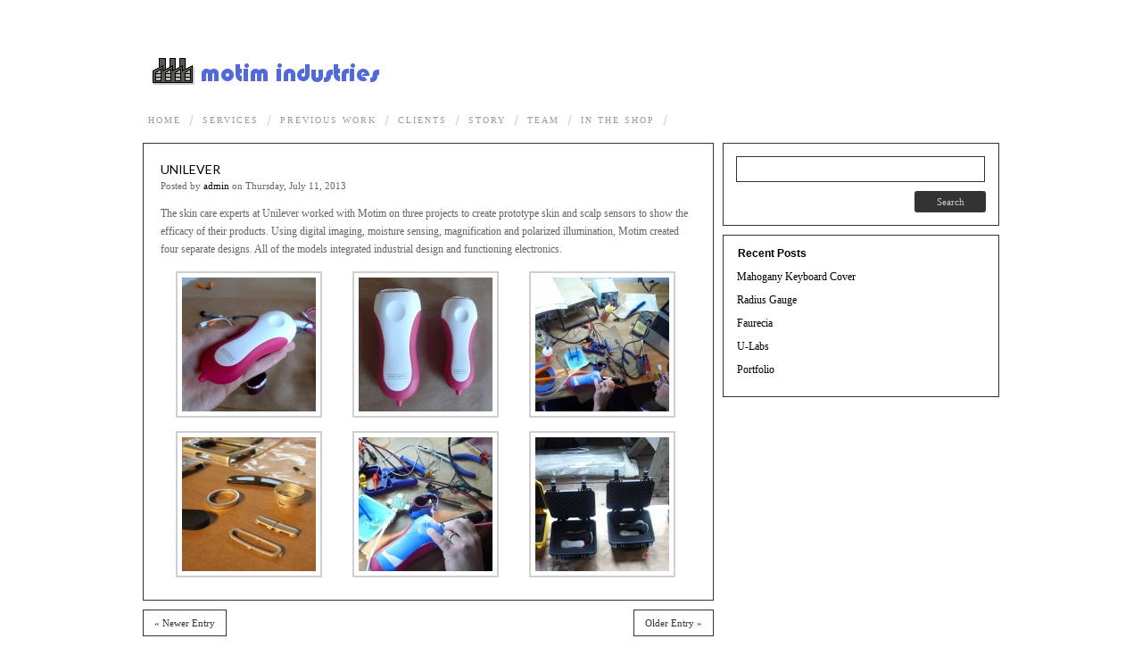

--- FILE ---
content_type: text/html; charset=UTF-8
request_url: http://motimindustries.com/unilever/
body_size: 18595
content:
<!DOCTYPE html PUBLIC "-//W3C//DTD XHTML 1.0 Transitional//EN" "http://www.w3.org/TR/xhtml1/DTD/xhtml1-transitional.dtd">
<html xmlns="http://www.w3.org/1999/xhtml" lang="en-US">
<head profile="http://gmpg.org/xfn/11">

<meta http-equiv="Content-Type" content="text/html; charset=UTF-8" />
<meta name="distribution" content="global" />
<meta name="robots" content="follow, all" />
<meta name="language" content="en" />

<title>  Unilever : Motim Industries</title>
<link rel="Shortcut Icon" href="http://motimindustries.com/wp-content/themes/organic_studio/images/favicon.ico" type="image/x-icon" />

<link rel="stylesheet" href="http://motimindustries.com/wp-content/themes/organic_studio/style.css" type="text/css" media="screen" />
<link rel="alternate" type="application/rss+xml" title="Motim Industries RSS Feed" href="http://motimindustries.com/feed/" />
<link rel="alternate" type="application/atom+xml" title="Motim Industries Atom Feed" href="http://motimindustries.com/feed/atom/" />
<link rel="pingback" href="http://motimindustries.com/xmlrpc.php" />

<link rel='dns-prefetch' href='//s.w.org' />
<link rel="alternate" type="application/rss+xml" title="Motim Industries &raquo; Feed" href="http://motimindustries.com/feed/" />
<link rel="alternate" type="application/rss+xml" title="Motim Industries &raquo; Comments Feed" href="http://motimindustries.com/comments/feed/" />
		<script type="text/javascript">
			window._wpemojiSettings = {"baseUrl":"https:\/\/s.w.org\/images\/core\/emoji\/13.0.0\/72x72\/","ext":".png","svgUrl":"https:\/\/s.w.org\/images\/core\/emoji\/13.0.0\/svg\/","svgExt":".svg","source":{"concatemoji":"http:\/\/motimindustries.com\/wp-includes\/js\/wp-emoji-release.min.js?ver=5.5.17"}};
			!function(e,a,t){var n,r,o,i=a.createElement("canvas"),p=i.getContext&&i.getContext("2d");function s(e,t){var a=String.fromCharCode;p.clearRect(0,0,i.width,i.height),p.fillText(a.apply(this,e),0,0);e=i.toDataURL();return p.clearRect(0,0,i.width,i.height),p.fillText(a.apply(this,t),0,0),e===i.toDataURL()}function c(e){var t=a.createElement("script");t.src=e,t.defer=t.type="text/javascript",a.getElementsByTagName("head")[0].appendChild(t)}for(o=Array("flag","emoji"),t.supports={everything:!0,everythingExceptFlag:!0},r=0;r<o.length;r++)t.supports[o[r]]=function(e){if(!p||!p.fillText)return!1;switch(p.textBaseline="top",p.font="600 32px Arial",e){case"flag":return s([127987,65039,8205,9895,65039],[127987,65039,8203,9895,65039])?!1:!s([55356,56826,55356,56819],[55356,56826,8203,55356,56819])&&!s([55356,57332,56128,56423,56128,56418,56128,56421,56128,56430,56128,56423,56128,56447],[55356,57332,8203,56128,56423,8203,56128,56418,8203,56128,56421,8203,56128,56430,8203,56128,56423,8203,56128,56447]);case"emoji":return!s([55357,56424,8205,55356,57212],[55357,56424,8203,55356,57212])}return!1}(o[r]),t.supports.everything=t.supports.everything&&t.supports[o[r]],"flag"!==o[r]&&(t.supports.everythingExceptFlag=t.supports.everythingExceptFlag&&t.supports[o[r]]);t.supports.everythingExceptFlag=t.supports.everythingExceptFlag&&!t.supports.flag,t.DOMReady=!1,t.readyCallback=function(){t.DOMReady=!0},t.supports.everything||(n=function(){t.readyCallback()},a.addEventListener?(a.addEventListener("DOMContentLoaded",n,!1),e.addEventListener("load",n,!1)):(e.attachEvent("onload",n),a.attachEvent("onreadystatechange",function(){"complete"===a.readyState&&t.readyCallback()})),(n=t.source||{}).concatemoji?c(n.concatemoji):n.wpemoji&&n.twemoji&&(c(n.twemoji),c(n.wpemoji)))}(window,document,window._wpemojiSettings);
		</script>
		<style type="text/css">
img.wp-smiley,
img.emoji {
	display: inline !important;
	border: none !important;
	box-shadow: none !important;
	height: 1em !important;
	width: 1em !important;
	margin: 0 .07em !important;
	vertical-align: -0.1em !important;
	background: none !important;
	padding: 0 !important;
}
</style>
	<link rel='stylesheet' id='dashicons-css'  href='http://motimindustries.com/wp-includes/css/dashicons.min.css?ver=5.5.17' type='text/css' media='all' />
<link rel='stylesheet' id='thickbox-css'  href='http://motimindustries.com/wp-includes/js/thickbox/thickbox.css?ver=5.5.17' type='text/css' media='all' />
<link rel='stylesheet' id='wp-block-library-css'  href='http://motimindustries.com/wp-includes/css/dist/block-library/style.min.css?ver=5.5.17' type='text/css' media='all' />
<script type='text/javascript' src='http://motimindustries.com/wp-includes/js/jquery/jquery.js?ver=1.12.4-wp' id='jquery-core-js'></script>
<link rel="https://api.w.org/" href="http://motimindustries.com/wp-json/" /><link rel="alternate" type="application/json" href="http://motimindustries.com/wp-json/wp/v2/posts/539" /><link rel="EditURI" type="application/rsd+xml" title="RSD" href="http://motimindustries.com/xmlrpc.php?rsd" />
<link rel="wlwmanifest" type="application/wlwmanifest+xml" href="http://motimindustries.com/wp-includes/wlwmanifest.xml" /> 
<link rel='prev' title='In The Shop' href='http://motimindustries.com/in-the-shop/' />
<link rel='next' title='Photoral' href='http://motimindustries.com/photoral/' />
<meta name="generator" content="WordPress 5.5.17" />
<link rel="canonical" href="http://motimindustries.com/unilever/" />
<link rel='shortlink' href='http://motimindustries.com/?p=539' />
<link rel="alternate" type="application/json+oembed" href="http://motimindustries.com/wp-json/oembed/1.0/embed?url=http%3A%2F%2Fmotimindustries.com%2Funilever%2F" />
<link rel="alternate" type="text/xml+oembed" href="http://motimindustries.com/wp-json/oembed/1.0/embed?url=http%3A%2F%2Fmotimindustries.com%2Funilever%2F&#038;format=xml" />
<style type="text/css">
#header #title a {
background: url(http://motimindustries.com/wp-content/uploads/2013/07/header.png) no-repeat;
}
</style>
<style type="text/css" id="custom-background-css">
body.custom-background { background-color: #ffffff; }
</style>
	
<script type="text/javascript" src="http://motimindustries.com/wp-content/themes/organic_studio/js/superfish/superfish.js"></script>
<script type="text/javascript" src="http://motimindustries.com/wp-content/themes/organic_studio/js/superfish/hoverIntent.js"></script>
<script type="text/javascript" src="http://motimindustries.com/wp-content/themes/organic_studio/js/jquery.mousewheel.js"></script>
<script type="text/javascript" src="http://motimindustries.com/wp-content/themes/organic_studio/js/jquery.jscrollpane.js"></script>
<script type="text/javascript" src="http://motimindustries.com/wp-content/themes/organic_studio/js/jquery.anythingslider.js"></script>
<script type="text/javascript" src="http://motimindustries.com/wp-content/themes/organic_studio/js/jquery.anythingslider.video.js"></script>
<script type="text/javascript" src="http://motimindustries.com/wp-content/themes/organic_studio/js/swfobject.js"></script>

<link href='http://fonts.googleapis.com/css?family=Lato:light,regular,bolditalic' rel='stylesheet' type='text/css' />

<script type="text/javascript"> 
	var $j = jQuery.noConflict();
    $j(document).ready(function() { 
        $j('.menu').superfish(); 
    }); 
</script>

<script type="text/javascript">
	var $j = jQuery.noConflict();
	$j(function(){
		$j('#slider1').anythingSlider({
			width           : 960,
			height          : 540,
			delay           : 4000,
			resumeDelay     : 10000,
			startStopped    : false,
			autoPlay        : true,
			autoPlayLocked  : false,
			easing          : "swing"
		});
	});
</script>

<script type="text/javascript"> 
	var $j = jQuery.noConflict();
	$j(document).ready(function () {
		$j('#homebanner iframe').each(function() {
			var url = $j(this).attr("src")
			$j(this).attr("src",url+"&amp;wmode=Opaque")
		});
	});
</script>

<script type="text/javascript">
	var $j = jQuery.noConflict();
	$j(function(){
		$j('#slider2').anythingSlider({
			width           : 480,
			height          : 270,
			delay           : 6000,
			resumeDelay     : 10000,
			startStopped    : false,
			autoPlay        : true,
			autoPlayLocked  : false,
			easing          : "swing"
		});
	});
</script>

<script type="text/javascript"> 
	var $j = jQuery.noConflict();
	$j(document).ready(function () {
		$j('#homeslider iframe').each(function() {
			var url = $j(this).attr("src")
			$j(this).attr("src",url+"&amp;wmode=Opaque")
		});
	});
</script>

<script type="text/javascript">
	var $j = jQuery.noConflict();
	$j(function() {
		$j('#scroll').jScrollPane({showArrows: true});
	});
</script>

</head>

<body class="post-template-default single single-post postid-539 single-format-standard custom-background">

<div id="wrap">

	<div id="header">
		<h1 id="title"><a href="http://motimindustries.com/" title="Home">Motim Industries</a></h1>
	</div>
	
	<div id="navbar">
		<div class="menu"><ul id="menu-main-menu" class="menu"><li id="menu-item-177" class="menu-item menu-item-type-custom menu-item-object-custom menu-item-home menu-item-177"><a href="http://motimindustries.com/">Home</a></li>
<li id="menu-item-623" class="menu-item menu-item-type-post_type menu-item-object-page menu-item-623"><a href="http://motimindustries.com/services/">Services</a></li>
<li id="menu-item-624" class="menu-item menu-item-type-post_type menu-item-object-page menu-item-624"><a href="http://motimindustries.com/portfolio/">Previous Work</a></li>
<li id="menu-item-620" class="menu-item menu-item-type-post_type menu-item-object-page menu-item-620"><a href="http://motimindustries.com/gallery/">Clients</a></li>
<li id="menu-item-178" class="menu-item menu-item-type-post_type menu-item-object-page menu-item-178"><a href="http://motimindustries.com/company/">Story</a></li>
<li id="menu-item-179" class="menu-item menu-item-type-post_type menu-item-object-page menu-item-179"><a href="http://motimindustries.com/about/">Team</a></li>
<li id="menu-item-621" class="menu-item menu-item-type-post_type menu-item-object-page menu-item-621"><a href="http://motimindustries.com/blog/">In the Shop</a></li>
</ul></div>	</div>

<div style="clear:both;"></div>
<div id="content">

  <div id="contentleft">
  
    <div class="postarea">
    
      	      
      
      	<h1>Unilever</h1>
      
      	<div class="postauthor">
            <p>Posted by <a href="http://motimindustries.com/author/admin/" title="Posts by admin" rel="author">admin</a> on Thursday, July 11, 2013</p>
      	</div>
      
      	<p>The skin care experts at Unilever worked with Motim on three projects to create prototype skin and scalp sensors to show the efficacy of their products. Using digital imaging, moisture sensing, magnification and polarized illumination, Motim created four separate designs. All of the models integrated industrial design and functioning electronics.</p>

		<style type="text/css">
			#gallery-1 {
				margin: auto;
			}
			#gallery-1 .gallery-item {
				float: left;
				margin-top: 10px;
				text-align: center;
				width: 33%;
			}
			#gallery-1 img {
				border: 2px solid #cfcfcf;
			}
			#gallery-1 .gallery-caption {
				margin-left: 0;
			}
			/* see gallery_shortcode() in wp-includes/media.php */
		</style>
		<div id='gallery-1' class='gallery galleryid-539 gallery-columns-3 gallery-size-thumbnail'><dl class='gallery-item'>
			<dt class='gallery-icon landscape'>
				<a href='http://motimindustries.com/wp-content/uploads/2013/07/L1040156-e1373906674546.jpg'><img width="150" height="150" src="http://motimindustries.com/wp-content/uploads/2013/07/L1040156-150x150.jpg" class="attachment-thumbnail size-thumbnail" alt="" loading="lazy" srcset="http://motimindustries.com/wp-content/uploads/2013/07/L1040156-150x150.jpg 150w, http://motimindustries.com/wp-content/uploads/2013/07/L1040156-600x600.jpg 600w" sizes="(max-width: 150px) 100vw, 150px" /></a>
			</dt></dl><dl class='gallery-item'>
			<dt class='gallery-icon landscape'>
				<a href='http://motimindustries.com/wp-content/uploads/2013/07/L1040163-e1373906742281.jpg'><img width="150" height="150" src="http://motimindustries.com/wp-content/uploads/2013/07/L1040163-150x150.jpg" class="attachment-thumbnail size-thumbnail" alt="" loading="lazy" srcset="http://motimindustries.com/wp-content/uploads/2013/07/L1040163-150x150.jpg 150w, http://motimindustries.com/wp-content/uploads/2013/07/L1040163-600x600.jpg 600w" sizes="(max-width: 150px) 100vw, 150px" /></a>
			</dt></dl><dl class='gallery-item'>
			<dt class='gallery-icon landscape'>
				<a href='http://motimindustries.com/wp-content/uploads/2013/07/L1040215-e1373906777964.jpg'><img width="150" height="150" src="http://motimindustries.com/wp-content/uploads/2013/07/L1040215-150x150.jpg" class="attachment-thumbnail size-thumbnail" alt="" loading="lazy" srcset="http://motimindustries.com/wp-content/uploads/2013/07/L1040215-150x150.jpg 150w, http://motimindustries.com/wp-content/uploads/2013/07/L1040215-600x600.jpg 600w" sizes="(max-width: 150px) 100vw, 150px" /></a>
			</dt></dl><br style="clear: both" /><dl class='gallery-item'>
			<dt class='gallery-icon landscape'>
				<a href='http://motimindustries.com/wp-content/uploads/2013/07/Clear-cases-take-1-005-e1373906628189.jpg'><img width="150" height="150" src="http://motimindustries.com/wp-content/uploads/2013/07/Clear-cases-take-1-005-150x150.jpg" class="attachment-thumbnail size-thumbnail" alt="" loading="lazy" srcset="http://motimindustries.com/wp-content/uploads/2013/07/Clear-cases-take-1-005-150x150.jpg 150w, http://motimindustries.com/wp-content/uploads/2013/07/Clear-cases-take-1-005-600x600.jpg 600w" sizes="(max-width: 150px) 100vw, 150px" /></a>
			</dt></dl><dl class='gallery-item'>
			<dt class='gallery-icon landscape'>
				<a href='http://motimindustries.com/wp-content/uploads/2013/07/L1040216-e1373906816333.jpg'><img width="150" height="150" src="http://motimindustries.com/wp-content/uploads/2013/07/L1040216-150x150.jpg" class="attachment-thumbnail size-thumbnail" alt="" loading="lazy" srcset="http://motimindustries.com/wp-content/uploads/2013/07/L1040216-150x150.jpg 150w, http://motimindustries.com/wp-content/uploads/2013/07/L1040216-600x600.jpg 600w" sizes="(max-width: 150px) 100vw, 150px" /></a>
			</dt></dl><dl class='gallery-item'>
			<dt class='gallery-icon landscape'>
				<a href='http://motimindustries.com/wp-content/uploads/2013/07/L1040228-e1373906856896.jpg'><img width="150" height="150" src="http://motimindustries.com/wp-content/uploads/2013/07/L1040228-150x150.jpg" class="attachment-thumbnail size-thumbnail" alt="" loading="lazy" srcset="http://motimindustries.com/wp-content/uploads/2013/07/L1040228-150x150.jpg 150w, http://motimindustries.com/wp-content/uploads/2013/07/L1040228-600x600.jpg 600w" sizes="(max-width: 150px) 100vw, 150px" /></a>
			</dt></dl><br style="clear: both" />
		</div>

      
      	<!--<rdf:RDF xmlns:rdf="http://www.w3.org/1999/02/22-rdf-syntax-ns#"
			xmlns:dc="http://purl.org/dc/elements/1.1/"
			xmlns:trackback="http://madskills.com/public/xml/rss/module/trackback/">
		<rdf:Description rdf:about="http://motimindustries.com/unilever/"
    dc:identifier="http://motimindustries.com/unilever/"
    dc:title="Unilever"
    trackback:ping="http://motimindustries.com/unilever/trackback/" />
</rdf:RDF>-->
      
    </div>
    
    <div id="postnav">
		<div id="prevLink"><p><a href="http://motimindustries.com/photoral/" rel="next">&laquo; Newer Entry</a></p></div>
        <div id="nextLink"><p><a href="http://motimindustries.com/medtronic/" rel="prev">Older Entry &raquo;</a></p></div>
    </div>
    
    <div class="postcomments">
    	
<!-- You can start editing here. -->

	
			<!-- If comments are closed. -->
		<p class="nocomments">Comments are closed.</p>

	

    </div>
    
       
    
  </div>
  
  <div id="sidebar">
 
	<div id="search-3" class="widget widget_search"><form role="search" method="get" id="searchform" class="searchform" action="http://motimindustries.com/">
				<div>
					<label class="screen-reader-text" for="s">Search for:</label>
					<input type="text" value="" name="s" id="s" />
					<input type="submit" id="searchsubmit" value="Search" />
				</div>
			</form></div>
		<div id="recent-posts-3" class="widget widget_recent_entries">
		<h4>Recent Posts</h4>
		<ul>
											<li>
					<a href="http://motimindustries.com/mahogany-keyboard-cover/">Mahogany Keyboard Cover</a>
									</li>
											<li>
					<a href="http://motimindustries.com/radius-gauge/">Radius Gauge</a>
									</li>
											<li>
					<a href="http://motimindustries.com/seat-development/">Faurecia</a>
									</li>
											<li>
					<a href="http://motimindustries.com/u-labs/">U-Labs</a>
									</li>
											<li>
					<a href="http://motimindustries.com/609/">Portfolio</a>
									</li>
					</ul>

		</div>    
</div>  
</div>

<div style="clear:both;"></div>

</div>

<div id="footer">

    <div class="footerleft">
        <p>Copyright &copy; 2026 &middot; All Rights Reserved &middot; Motim Industries</p>
        
    </div>
    
    <div class="footerright">
        <a href="http://www.linkedin.com/company/motim-industries-inc-?" target="_blank"><img style="margin-bottom: 3px;" src="http://motimindustries.com/wp-content/themes/organic_studio/images/linkedin.png" alt="Organic Themes" /></a>
	 <a href="http://instagram.com/" target="_blank"><img style="margin-bottom: 3px;" src="http://motimindustries.com/wp-content/themes/organic_studio/images/instagram.png" alt="Organic Themes" /></a>
	<a href="https://googledrive.com/host/0B93bn_pzDncjR1E5LTBMeXJlRW8/" target="_blank"><img style="margin-bottom: 3px;" src="http://motimindustries.com/wp-content/themes/organic_studio/images/gdrive.png" alt="Organic Themes" /></a>
    </div>	

</div>

<script type='text/javascript' id='thickbox-js-extra'>
/* <![CDATA[ */
var thickboxL10n = {"next":"Next >","prev":"< Prev","image":"Image","of":"of","close":"Close","noiframes":"This feature requires inline frames. You have iframes disabled or your browser does not support them.","loadingAnimation":"http:\/\/motimindustries.com\/wp-includes\/js\/thickbox\/loadingAnimation.gif"};
/* ]]> */
</script>
<script type='text/javascript' src='http://motimindustries.com/wp-includes/js/thickbox/thickbox.js?ver=3.1-20121105' id='thickbox-js'></script>
<script type='text/javascript' src='http://motimindustries.com/wp-includes/js/comment-reply.min.js?ver=5.5.17' id='comment-reply-js'></script>
<script type='text/javascript' src='http://motimindustries.com/wp-includes/js/wp-embed.min.js?ver=5.5.17' id='wp-embed-js'></script>
</body>

</html>

--- FILE ---
content_type: text/css
request_url: http://motimindustries.com/wp-content/themes/organic_studio/style.css
body_size: 42268
content:
/********************************************************************************************************************

	Theme Name: Organic Studio
	Theme URL: http://www.organicthemes.com/
	Description: The Organic Studio Theme is designed and developed by David Morgan and Jeff Milone of Organic Themes.
	Author: Organic Themes
	Author URI: http://www.organicthemes.com
	Version: 1.3.1
	Tags: tan, two-columns, fixed-width, fixed-height, custom-header, custom-background, threaded-comments, translation-ready, 
	custom-menu (optional), theme-options, featured-image-header, featured-images, full-width-template, pagination, blog-template 
	
	The CSS, XHTML and Design are released under the GPL:
	http://www.opensource.org/licenses/gpl-license.php

********************************************************************************************************************

	Table of Contents:

	 0.	Hyperlinks
	 1.	Common		
	 2.	Headings
	 3.	Header
	 4.	Featured Slider
	 5.	Navbar
	 6.	Scrollbar
	 7.	Homepage
	 8.	Content
	 9.	Portfolio 3 Column
	10.	WordPress Gallery
	11.	Images
	12.	Sidebar
	13.	Widgets
	14.	Calendar Widget
	15.	Custom Menu Widget
	16.	Search Form
	17.	Subscribe
	18.	Footer
	19.	Gravity Forms Styling
	  
*******************************************************************************************************************/

body {
	background: #F5F3EB;
	color: #666666;
	font-size: 12px;
	font-family: Georgia, "Times New Roman", Times, serif;
	line-height: 20px;
	margin: 0px auto 0px;
	padding: 0px;
	}
#wrap {
	margin: 20px auto 10px;
	padding: 20px;
    width: 960px;
	}
.hidden {
	display: none;
	}
	
/************************************************
*	0.	Hyperlinks									*
************************************************/

a {
	color: #000000;
	text-decoration: none;
	}
a:focus, a:hover, a:active {
	text-decoration: underline;
	outline: none;
	}
a img {
	border: none;
	}

/************************************************
*	1.	Common									*
************************************************/

.hidden {
	display: none;
	}
.clear {
	clear: both;
	}	
code {
	color: #999999;
	background: #EAEAEA;
	font-size: 11px;
	margin: 0px;
	padding: 10px;
	display: block;
	font-family: Verdana, Tahoma, Verdana;
	}
hr {
	border: 0;
	width: 100%;
	height: 1px;
	color: #DDDDDD;
	background-color:#DDDDDD;
	margin: 6px 0px 8px 0px;
	padding: 0px;
	}
	
/************************************************
*	2.	Headings									*
************************************************/
	
h1 {
	color: #000000;
	font-size: 14px;
	font-family: 'Lato', Arial, Helvetica, sans-serif;
	font-weight: normal;
	font-style: normal;
	text-transform: uppercase;
	margin: 6px 0px 2px 0px;
	padding: 4px 0px 4px 0px;
	line-height: 18px;
	}
h2 {
	color: #333333;
	font-size: 14px;
	font-family: 'Lato', Arial, Helvetica, sans-serif;
	font-weight: normal;
	font-style: normal;
	text-transform: uppercase;
	text-indent: 1px;
	margin: 6px 0px 4px 0px;
	padding: 4px 0px 2px 0px;
	line-height: 18px;
	}
h3 {
	color: #000000;
	font-size: 14px;
	font-family: Arial, Helvetica, sans-serif;
	font-weight: bold;
	font-style: normal;
	text-transform: none;
	text-indent: 1px;
	margin: 6px 0px 4px 0px;
	padding: 2px 0px 4px 0px;
	line-height: 20px;
	}
h4 {
	color: #000000;
	font-size: 12px;
	font-family: Arial, Helvetica, sans-serif;
	font-weight: bold;
	font-style: normal;
	text-indent: 1px;
	margin: 4px 0px 4px 0px;
	padding: 4px 0px 4px 0px;
	line-height: 18px;
	}
h5 {
	color: #000000;
	font-size: 12px;
	font-family: Arial, Helvetica, sans-serif;
	font-weight: bold;
	font-style: normal;
	text-indent: 1px;
	text-transform: uppercase;
	padding: 4px 0px 4px 0px;
	margin: 2px 0px 6px 0px;
	border-bottom: 1px solid #333333;
	}
h6 {
	color: #333333;
	font-size: 11px;
	font-family: Arial, Helvetica, sans-serif;
	font-weight: bold;
	font-style: normal;
	text-indent: 1px;
	text-transform: uppercase;
	padding: 4px 0px 4px 0px;
	margin: 2px 0px 2px 0px;
	}
h1 a, h2 a, h3 a, h4 a, h5 a, h6 a {
	color: #000000;
	text-decoration: none;
	border: none;
	}
h1 a:hover, h2 a:hover, h3 a:hover, h4 a:hover, h5 a:hover, h6 a:hover {
	color: #666633;
	text-decoration: none;
	border: none;
	}
	
/************************************************
*	3.	Header  									*
************************************************/

#header {
	background: none;
	width: 960px;
	height: 80px;
	margin: 0px auto 0px;
	padding: 0px;
	position: relative;
	z-index: 1;
	zoom: 1;
	}
#header #title {
	padding: 0;
	margin: 0;
	}
#header #title a {
	background: url(images/logo.png) no-repeat;
	display: block; 
	width: 960px; 
	height: 80px;
	margin: 0 auto 0; 
	padding: 0;
	text-indent: -9999px;
	overflow: hidden;
	}
	
/************************************************
*	4.	Featured Slider							    *
************************************************/

div.anythingSlider {
	width: 480px;
	height: 100%;
	margin: 0 auto 0;
	padding: 0px 0px 0px 0px;
	position: relative;
	list-style: none;
	overflow: hidden; /* needed for Opera and Safari */
	}
div.anythingSlider li iframe, div.anythingSlider li embed, div.anythingSlider li object {
	float: left;
	display: block;
	width: 480px;
	height: 100px;
	margin: 0px;
	padding: 0px;
	position: relative;
	z-index: 8;
	}
#homebanner div.anythingSlider li iframe, 
#homebanner div.anythingSlider li embed, 
#homebanner div.anythingSlider li object,
#homebanner div.anythingSlider li .feature_video, 
#homebanner div.anythingSlider li .feature_img,
#homebanner div.anythingSlider .anythingWindow {
	width: 960px;
	height: 400px;
	}
div.anythingSlider li .feature_video, div.anythingSlider li .feature_img {
	float: left;
	display: block;
	width: 480px;
	height: 100px;
	margin: 0px;
	padding: 0px;
	position: relative;
	overflow: hidden;
	}
div.anythingSlider li .feature_title {
	float: left;
	display: block;
	position: relative;
	bottom: 40px;
	color: #FFFFFF;
	margin: 0px;
	padding: 0px 20px;
	z-index: 6;
	}
div.anythingSlider .thumbNav a.cur, div.anythingSlider .thumbNav a {
	background: #FFFFFF;
	color: #333333;
	}
div.anythingSlider .anythingWindow {
	float: left;
	display: block;
	background: #000000;
	position: relative;
	width: 480px;
	height: 100px;
	margin: 0px;
	padding: 0px;
	overflow: hidden;
	z-index: 1;
	clear: both;
	}
#homebanner div.anythingSlider .anythingWindow {
	width: 958px !important;
	}
ul.anythingBase {
	background: transparent;
	list-style: none;
	position: absolute;
	top: 0;
	left: 0;
	margin: 0;
	padding: 0;
	}
ul.anythingBase li.panel {
	background: transparent;
	display: block;
	overflow: hidden;
	float: left;
	padding: 0;
	margin: 0;
	}

/* Navigation Arrows */
div.anythingSlider .arrow.back {
	float: right;
	display: block;
	position: absolute;
	background: transparent url(images/prev_btn.png) no-repeat;
	width: 20px;
	height: 20px;
	margin: 100px 0px 0px 0px;
	clear: both;
	z-index: 9;
	cursor: pointer;
	overflow: hidden;
	}
div.anythingSlider .arrow.forward {
	float: right;
	display: block;
	position: absolute;
	background: transparent url(images/next_btn.png) no-repeat;
	width: 20px;
	height: 20px;
	margin: 100px 0px 0px 0px;
	clear: both;
	z-index: 9;
	cursor: pointer;
	overflow: hidden;
	}
#homebanner div.anythingSlider .arrow.forward, 
#homebanner div.anythingSlider .arrow.back {
	margin: 379px 3px 0px 0px;
	}
div.anythingSlider .arrow a {
	display: block;
	height: 20px;
	width: 20px;
	margin: 0px;
	text-align: center;
	text-indent: -9999px;
	outline: 0;
	}
div.anythingSlider .forward { 
	right: 0; 
	}
div.anythingSlider .back {
	right: 19px; 
	}
div.anythingSlider .back:hover, div.anythingSlider .forward:hover {
	background-position: -20px 0;
	}
div.anythingSlider .forward.disabled { 
	display: none; 
	}
div.anythingSlider .back.disabled { 
	display: none; 
	}

/* Navigation Links */
div.anythingSlider .anythingControls { 
	display: none !important; 
	}

/* Autoplay Start/Stop button */
div.anythingSlider .start-stop {
	display: none !important;
	}
  
/************************************************
*	5.	Navbar      								*
************************************************/

#navbar {
	background: none;
	color: #666666;
	position: relative;
	width: 960px;
	height: 30px;
	font-size: 10px;
	font-family: Georgia, "Times New Roman", Times, serif;
	text-transform: uppercase;
	line-height: 20px;
    letter-spacing: 2px;
	margin: 0px auto 10px;
	padding: 0px;
	z-index: 9;
	}
	
/*** ESSENTIAL STYLES ***/
.menu, .menu * {
	margin:	0;
	padding: 0;
	list-style:	none;
	}
.menu {
	line-height: 1.0;
	}
.menu ul {
	margin: 0px;
	padding: 0px;
	}
.menu ul ul, ul.menu ul {
	position: absolute;
	top: -9999px;
	width: 160px; /* left offset of submenus need to match (see below) */
	}
.menu ul li ul li, ul.menu ul li {
	width: 100%;
	margin: 0px 0px 0px 0px;
	}
.menu li:hover {
	visibility:	inherit; /* fixes IE7 'sticky bug' */
	}
.menu li {
	float: left;
	position: relative;
	}
.menu a {
	display: block;
	position: relative;
	}
.menu li:hover ul,
.menu li.sfHover ul {
	left: 0;
	top: 30px; /* match top ul list item height */
	z-index: 99;
	}
ul.menu li:hover li ul,
ul.menu li.sfHover li ul {
	top: -9999px;
	}
ul.menu li li:hover ul,
ul.menu li li.sfHover ul {
	left: 160px; /* match ul width */
	top: 0;
	}
ul.menu li li:hover li ul,
ul.menu li li.sfHover li ul {
	top: -9999px;
	}
ul.menu li li li:hover ul,
ul.menu li li li.sfHover ul {
	left: 160px; /* match ul width */
	top: 0;
	}
	
/*** DEMO SKIN ***/
.menu .current_page_item a,
.menu .current-menu-item a,
.menu .current-cat a {
	color: #000000 !important;
	}
.menu li .current_page_item a,
.menu li .current-menu-item a,
.menu li .current-cat a {
	background: #000000;
	color: #FFFFFF !important;
	border: 1px solid #000000;
	}
.menu {
	float: left;
	margin-bottom: 0;
	}
.menu a {
	background: url(images/menu_border.png) right no-repeat;
	padding: 6px 18px 6px 6px;
	margin: 0px 0px 0px 0px;
	text-decoration: none;
	line-height: 18px;
	}
.menu li li a {
	background:	#F5F3EB;
	background-image: none;
	color: #666666 !important;
	font-size: 11px;
	line-height: 20px;
	text-decoration: none;
	text-transform: none;
	margin: 2px 2px 0px 0px;
	padding: 6px 10px 6px 10px;
	border: 1px solid #999999;
	}
.menu li li a:hover {
	color: #333333 !important;
	}
.menu a, .menu a:visited  { /* visited pseudo selector so IE6 applies text colour*/
	color: #999999;
	}
.menu li, .menu li li {
	background: none;
	}
.menu li:hover, .menu li.sfHover {
	background:	none;
	outline: 0;
	}
.menu a:focus, .menu a:hover, .menu a:active {
	color: #000000;
	outline: 0;
	}
.menu li li:hover, .menu li li.sfHover {
	background:	none;
	outline: 0;
	} 
.menu li li a:focus, .menu li li a:hover, .menu li li a:active {
	background:	#FFFFFF;
	border: 1px solid #333333;
	outline: 0;
	}
	
/*** ARROWS **/
.menu a.sf-with-ul {
	padding-right: 32px;
	min-width: 1px; /* trigger IE7 hasLayout so spans position accurately */
	}
.sf-sub-indicator {
	position: absolute;
	display: block;
	right: 16px;
	top: 10px; /* IE6 only */
	width: 10px;
	height:	10px;
	text-indent: -9999px;
	overflow: hidden;
	background:	url(images/arrows-ffffff.png) no-repeat -10px -100px; /* 8-bit indexed alpha png. IE6 gets solid image only */
	}
a > .sf-sub-indicator {  /* give all except IE6 the correct values */
	top: 10px;
	background-position: 0 -100px; /* use translucent arrow for modern browsers*/
	}
/* apply hovers to modern browsers */
a:focus > .sf-sub-indicator,
a:hover > .sf-sub-indicator,
a:active > .sf-sub-indicator,
li:hover > a > .sf-sub-indicator,
li.sfHover > a > .sf-sub-indicator {
	background-position: -10px -100px; /* arrow hovers for modern browsers*/
	}
/* point right for anchors in subs */
.menu ul ul .sf-sub-indicator, ul.menu ul .sf-sub-indicator { 
	background-position:  -10px 0; 
	}
.menu ul ul a > .sf-sub-indicator, ul.menu ul a > .sf-sub-indicator { 
	top: 11px;
	right: 10px;
	background-position:  0 0; 
	}
/* apply hovers to modern browsers */
.menu ul ul a:focus > .sf-sub-indicator,
.menu ul ul a:hover > .sf-sub-indicator,
.menu ul ul a:active > .sf-sub-indicator,
.menu ul ul li:hover > a > .sf-sub-indicator,
.menu ul ul li.sfHover > a > .sf-sub-indicator {
	background-position: -10px 0; /* arrow hovers for modern browsers*/
	}
/*** shadows for all but IE6 ***/
.sf-shadow ul ul {
	display: none;
	}
.sf-shadow ul.sf-shadow-off {
	background: transparent;
	}
	
/************************************************
*	6.	Scrollbar 					     		    * 
************************************************/

.jspContainer{
	overflow: hidden;
	position: relative;
	}
.jspPane {
	position: absolute;
	}
.jspVerticalBar {
	position: absolute;
	top: 0;
	right: 0;
	width: 17px;
	height: 100%;
	background: none;
	}
.jspHorizontalBar {
	position: absolute;
	bottom: 0;
	left: 0;
	width: 100%;
	height: 17px;
	background: none;
	}
.jspVerticalBar *,
.jspHorizontalBar * {
	margin: 0;
	padding: 0;
	}
.jspCap {
	display: none;
	}
.jspHorizontalBar .jspCap {
	float: left;
	}
.jspTrack {
	background: none;
	position: relative;
	}
.jspDrag {
	width: 5px;
	background: #333333;
	position: relative;
	top: 0;
	margin: 0 auto 0;
	cursor: pointer;
	-moz-border-radius: 10px;
	-khtml-border-radius: 10px;
	-webkit-border-radius: 10px;
	}
.jspDrag:hover {
	background: #666666;
	}
.jspHorizontalBar .jspTrack,
.jspHorizontalBar .jspDrag {
	float: left;
	height: 100%;
	}
.jspArrow {
	text-indent: -20000px;
	display: block;
	cursor: pointer;
	}
.jspArrow.jspDisabled {
	cursor: default;
	}
.jspVerticalBar .jspArrow {
	height: 16px;
	}
.jspHorizontalBar .jspArrow {
	width: 16px;
	float: left;
	height: 100%;
	}
.jspVerticalBar .jspArrow:focus {
	outline: none;
	}
.jspArrowUp {
	background: url(images/arrow_up.png) no-repeat;
	}
.jspArrowDown {
	background: url(images/arrow_down.png) no-repeat;
	}
.jspCorner {
	background: #eeeef4;
	float: left;
	height: 100%;
	}
/* For IE6 3 pixel bug */
* html .jspCorner {
	margin: 0 -3px 0 0;
	}
	
/************************************************
*	7.	Homepage 					     		    * 
************************************************/

#hometop {
	float: left;
	display: block;
	margin: 0px 0px 10px 0px;
	padding: 0px 0px 0px 0px;
	overflow: hidden;
	}
#homebanner {
	float: left;
	display: inline-block;
	width: 958px;
	height: 400px;
	margin: 0px 0px 10px 0px;
	padding: 0px 0px 0px 0px;
	overflow: hidden;
	}
#homeslider {
	float: left;
	display: inline-block;
	width: 480px;
	height: 0px;
	margin: 0px 0px 0px 0px;
	padding: 0px 0px 0px 0px;
	overflow: hidden;
	}
#homeslider ul, #homebanner ul {
	list-style-type: none;
	margin: 0px;
	padding: 0px;
	}
#homepage {
	float: right;
	display: inline-block;
	width: 900px;
	height: 100px;
	margin: 0px 0px 0px 0px;
	padding: 29px;
	border: 1px solid #333333;
	overflow: hidden;
	}
#homepage .homeinfo {
	height: 210px;
	overflow: hidden;
	}
#homepage h1 {
	margin: -2px 0px 0px 0px;
	padding: 0px;
	}
#homepage p {
	margin: 6px 0px;
	}
#homepage .morelink {
	float: right;
	display: block;
	position: relative;
	right: -30px;
	bottom: -10px;
	background: transparent url(images/next_btn.png) no-repeat;
	width: 20px;
	height: 20px;
	text-indent: -9999px;
	margin: 0px;
	clear: both;
	z-index: 9;
	cursor: pointer;
	overflow: hidden;
	}
#homepage .morelink:hover {
	background-position: -20px 0;
	}
#hometeasers {
	float: left;
	display: block;
	width: 960px;
	margin: 0px 0px 0px 0px;
	padding: 0px;
	overflow: hidden;
	}
#hometeasers .teaser {
	float: left;
	display: block;
	width: 311px;
	height: 120px;
	margin: 0px 0px 10px 10px;
	padding: 0px 0px 0px 0px;
	border: 1px solid #333333;
	}
#hometeasers .teaser.first {
	margin: 0px 0px 10px 0px;
	padding: 0px 0px 0px 0px;
	}
#hometeasers .teaser.second {
	width: 312px;
	}
#hometeasers .teaserinfo {
	float: right;
	display: block;
	width: 161px;
	height: 100px;
	margin: 0px 0px 0px 0px;
	padding: 10px;
	}
#hometeasers .teaser.second .teaserinfo {
	width: 162px;
	}
#hometeasers .teaserthumb {
	float: left;
	display: block;
	width: 130px;
	height: 120px;
	margin: 0px 0px 0px 0px;
	padding: 0px 0px 0px 0px;
	}
#hometeasers .teaser h2 {
	line-height: 18px;
	max-height: 18px;
	margin: 2px 0px 4px 0px;
	padding: 0px 0px 0px 2px;
	overflow: hidden;
	}
#hometeasers .teaser p {
	font-size: 11px;
	line-height: 18px;
	max-height: 72px;
	margin: 0px 0px 0px 0px;
	padding: 2px 2px 0px 2px;
	overflow: hidden;
	}
#homewidgets {
	margin: 0px;
	padding: 0px;
	}
#homewidgets .textwidget {
	max-height: 158px;
	overflow: hidden;
	}
#homewidgets #calendar_wrap {
	max-height: 150px;
	overflow: hidden;
	}
.homewidget_left .widget {
	float: left;
	display: inline-block;
	width: 280px;
	height: 180px;
	margin: 0px 0px 0px 0px;
	padding: 20px 19px 20px 19px;
	border-left: 1px solid #333333;
	border-right: 1px solid #333333;
	border-top: 1px solid #333333;
	border-bottom: 1px solid #333333;
	overflow: hidden;
	}
.homewidget_mid .widget {
	float: left;
	display: inline-block;
	width: 280px;
	height: 180px;
	margin: 0px 0px 0px 0px;
	padding: 20px 19px 20px 20px;
	border-left: none;
	border-right: 1px solid #333333;
	border-top: 1px solid #333333;
	border-bottom: 1px solid #333333;
	overflow: hidden;
	}
.homewidget_right .widget {
	float: right;
	display: inline-block;
	width: 280px;
	height: 180px;
	margin: 0px 0px 0px 0px;
	padding: 20px 19px 20px 20px;
	border-left: none;
	border-right: 1px solid #333333;
	border-top: 1px solid #333333;
	border-bottom: 1px solid #333333;
	overflow: hidden;
	}
	
/************************************************
*	8.	Content 					     		    * 
************************************************/

#content {
	width: 960px;
	margin: 0px auto 0px;
	padding: 0px 0px 0px 0px;
	overflow: hidden;
	position: relative;
	z-index: 1;
	}
#contentleft, #contentarchive {
	float: left;
	background: none;
	width: 640px;
	margin: 0px 0px 0px 0px;
	padding: 0px 0px 0px 0px;
	}
#contentwide {
	float: left;
	background: none;
	width: 960px;
	margin: 0px 0px 0px 0px;
	padding: 0px 0px 0px 0px;
	}
#contentwide .postarea, #contentleft .postarea, #contentarchive .postarea {
	padding: 10px 19px 20px 19px;
	border: 1px solid #333333;
	overflow: hidden;
	}
#contenthome {
	float: left;
	width: 960px;
	margin: 0px auto 0px;
	padding: 0px 0px 0px 0px;
	}
#contentblog {
	float: left;
	background: none;
	width: 600px;
	margin: 0px 20px 0px 20px;
	padding: 0px 0px 0px 0px;
	}
#contentblog h2, #contentblog .postauthor,
#contentarchive h2, #contentarchive .postauthor {
	text-align: center;
	}
#contentfixed.left, #contentscroll.left {
	float: left;
	width: 430px;
	height: 410px;
	margin: 0px 9px 0px 0px;
	padding: 9px 19px 19px 19px;
	border: 1px solid #333333;
	}
#contentfixed.right, #contentscroll.right {
	float: right;
	width: 430px;
	height: 410px;
	margin: 0px 0px 0px 9px;
	padding: 9px 19px 19px 19px;
	border: 1px solid #333333;
	}
#contentfixed.full, #contentscroll.full {
	float: right;
	width: 920px;
	height: 410px;
	margin: 0px 0px 0px 0px;
	padding: 9px 19px 19px 19px;
	border: 1px solid #333333;
	}
#contentfixed .postarea {
	height: 410px;
	margin: 0px;
	padding: 0px;
	overflow: hidden;
	}
#contentscroll.right #scroll {
	position: absolute;
	height: 400px;
	width: 430px;
	right: 20px;
	top: 20px;
	margin: 0px;
	padding: 0px;
	overflow: auto;
	}
#contentscroll.left #scroll {
	position: absolute;
	height: 400px;
	width: 430px;
	left: 20px;
	top: 20px;
	margin: 0px;
	padding: 0px;
	overflow: auto;
	}
#contentscroll.full #scroll {
	position: relative;
	height: 400px;
	width: 920px;
	top: 10px;
	margin: 0px;
	padding: 0px;
	overflow: auto;
	}
#contentscroll h1 {
	text-indent: 1px;
	margin: 0px 0px 2px 0px;
	padding: 0px 0px 4px 0px;
	}
#fixedimg.right img {
	float: right;
	display: block;
	margin: 0px;
	padding: 0px;
	}
#fixedimg.left img {
	float: left;
	display: block;
	margin: 0px;
	padding: 0px;
	}
#featureimg img, #featureimg a img {
	display: block;
	margin: 0px auto 0px;
	padding: 0px 0px 10px 0px;
	text-align: center;
	}
.postarea {
	margin: 0px 0px 0px 0px;
	padding: 0px 0px 0px 0px;
	}
.postarea p {
	padding: 5px 0px 5px 0px;
	margin: 0px;
	}	
.postarea ol {
	margin: 0px 0px 0px 20px;
	padding: 0px 0px 10px 0px;
	}
.postarea ol li {
	margin: 0px 0px 0px 20px;
	padding: 0px 0px 5px 0px;
	}
.postarea ul {
	list-style-type: none;
	margin: 0px 0px 0px 5px;
	padding: 5px 0px 5px 0px;
	}
.postarea ul ul {
	list-style-type: none;
	margin: 0px;
	padding: 0px 0px 0px 0px;
	}
.postarea ul li {
    list-style: inside;
    list-style-type: square;
	background: none;
	padding: 0px 0px 0px 15px;
	margin: 0px 0px 5px 0px;
	}
.postarea ul ul li {
    list-style: inside;
    list-style-type: square;
	background: none;
	padding: 0px 0px 0px 15px;
	margin: 0px 0px 5px 0px;
	}
blockquote {
	color: #999999;
	font-family: Georgia, "Times New Roman", Times, serif;
	font-size: 16px;
	font-style: italic;
	line-height: 22px;
	margin: 10px 20px 10px 20px;
	padding: 0px 20px 0px 10px;
	}
#content blockquote p {
	margin: 0px;
	padding: 0px;
	}
.postauthor {
	font-size: 11px;
	line-height: 12px;
	margin: -8px 0px 5px 0px;
	padding: 0px;
	}
.postmeta {
	font-size: 11px;
	margin: 10px 0px 25px 0px;
	padding: 5px 10px 5px 10px;
	border: 1px solid #333333;
	}
.postmeta p {
	margin: 0px;
	padding: 0px;
	}
#contentarchive iframe, #contentarchive embed {
	display: block;
	width: 600px;
	height: 338px;
	margin: 0px;
	padding: 0px;
	position: relative;
	z-index: 8;
	}
#contentarchive .feature_video, #contentarchive .feature_img {
	display: block;
	width: 100%;
	text-align: center;
	margin: 10px auto 10px;
	padding: 0px;
	position: relative;
	}
.archive_column {
	float: left;
	width: 290px;
	margin: 0px;
	padding: 0px 15px 0px 0px;
	}
#pagination, #postnav {
	display: block;
	width: 100%;
	padding: 0px;
	margin: 0px;
	position: relative;
	overflow: hidden;
	}
#prevLink {
	float: left;
	margin: 0px;
	padding: 0px;
	}
#nextLink {
	float: right;
	margin: 0px;
	padding: 0px;
	}
#prevLink p, #nextLink p {
	margin: 10px 0px 10px 0px;
	padding: 0px;
	}
#prevLink p a, #nextLink p a {
	display: block;
	color: #333333;
	margin: 0px;
	padding: 4px 12px;
	font-size: 11px;
	border: 1px solid #333333;
	}
#prevLink p a:hover, #nextLink p a:hover,
#prevLink p a:active, #nextLink p a:active,
#prevLink p a:focus, #nextLink p a:focus {
	background: #000000;
	color: #FFFFFF;
	text-decoration: none;
	border: 1px solid #000000;
	}
	
/************************************************
*	9.	Portfolio 3 Column							*
************************************************/

.portfolio_3 {
	float: left;
	display: block;
	width: 300px;
	margin: 10px 0px 10px 8px;
	padding: 0px 0px 0px 0px;
	border-top: none;
	position: relative;
	z-index: 1;
	zoom: 1;
	}
.portfolio_3.first {
	margin: 10px 0px 10px 0px;
	clear: both;
	}
.portfolio_3 iframe, .portfolio_3 embed {
	float: left;
	display: block;
	width: 290px;
	max-height: 260px;
	margin: 0px;
	padding: 5px;
	position: relative;
	z-index: 8;
	}
.portfoliotitle_3 {
	float: left;
	display: block;
	background: none;
	margin: 0px 0px 0px 0px;
	padding: 5px;
	width: 280px;
	max-height: 64px;
	overflow: hidden;
	}
.portfoliotitle_3 p {
	color: #666666;
	margin: 0px;
	padding: 2px !important;
	font-size: 11px;
	line-height: 18px;
	height: 32px;
	overflow: hidden;
	}
.portfoliotitle_3 h2 {
	line-height: 20px;
	height: 22px;
	margin: 2px 0px 2px 0px;
	padding: 0px 0px 0px 0px;
	overflow: hidden;
	}
.portfoliotitle_3 a, .portfoliotitle_3 a:visited {
	color: #000000 !important;
	}
.portfoliotitle_3 a:hover {
	color: #666633 !important;
	}
.portfolioimg_3 a img {
	float: left;
	display: block;
	clear: both;
	margin: 0px 0px 0px 0px;
	padding: 5px;
	background: none;
	}
.portfolioimg_3 a img:hover {
	padding: 4px;
	border: 1px solid #333333;
	}
	
/************************************************
*	10.	WordPress Gallery						    *
************************************************/

.gallery {
	margin: auto;
	padding: 0px;
	}
.gallery-item {
	margin: 5px 0px;
	}
.gallery img {
	padding: 5px;
	}
.gallery img:hover {
	padding: 4px;
	border: 1px solid #333333 !important;
	}
	
/************************************************
*	11.	Images  					     		    * 
************************************************/

img.centered {
	display: block;
	margin: 0px auto 15px;
	padding: 0px;
	}
img.alignnone {
	padding: 0px;
	margin: 0px 0px 15px 0px;
	display: inline;
	}
img.alignright {
	padding: 0px;
	margin: 0px 0px 15px 15px;
	display: inline;
	}
img.alignleft {
	padding: 0px;
	margin: 0px 15px 15px 0px;
	display: inline;
	}
.aligncenter {
	display: block;
	margin: 0px auto 15px;
	}
.alignright {
	float: right;
	margin: 10px 0px 15px 15px;
	}
.alignleft {
	float: left;
	margin: 10px 15px 15px 0px;
	}
.wp-caption {
	background: #FFFFFF;
	max-width: 100%;
	text-align: center;
	padding: 5px 0px 5px 0px;
	margin-bottom: 15px;
	border: 1px solid #333333;
	}
.wp-caption img {
	margin: 0px 0px 0px 0px;
	padding: 0px 0px 0px 0px;
	}
.wp-caption p.wp-caption-text {
	width: 98%;
	margin: 0px 0px 0px 0px;
	padding: 5px 0px 0px 0px;
	}
	
/************************************************
*	12.	Sidebar 	        			     	    * 
************************************************/

#sidebar {
	float: right;
	display: inline-block;
	width: 310px;
	margin: 0px 0px 0px 0px;
	padding: 0px;
	}
#sidebar .widget {
	float: right;
	width: 280px;
	margin: 0px 0px 10px 0px;
	padding: 14px;
	list-style-type: none;
	border: 1px solid #333333;
	}
#sidebar_blog {
	float: right;
	display: inline-block;
	width: 170px;
	margin: 0px 0px 0px 0px;
	padding: 0px;
	}
#sidebar_blog .widget {
	float: right;
	width: 140px;
	margin: 0px 0px 10px 0px;
	padding: 14px;
	list-style-type: none;
	border: 1px solid #333333;
	}
#sidebar_left {
	float: right;
	display: inline-block;
	width: 310px;
	margin: 0px 0px 0px 0px;
	padding: 0px;
	}
#sidebar_left .widget {
	float: right;
	width: 280px;
	margin: 0px 0px 10px 0px;
	padding: 14px;
	list-style-type: none;
	border: 1px solid #333333;
	}
	
/************************************************
*	13.	Widgets								*
************************************************/

.widget h1, .widget h2, .widget h3, .widget h4 {
	color: #000000;
	font-size: 12px;
	font-family: Arial, Helvetica, sans-serif;
	font-weight: bold;
	font-style: normal;
	text-indent: 2px;
	text-align:left;
	line-height: 20px;
	margin: -4px 0px 4px 0px;
	padding: 0px 0px 2px 0px;
	}
.widget p {
	padding: 0px;
	margin: 0px;
	}
.widget li {
	list-style-type: none;
	}
.widget ul {
	list-style-type: none;
	margin: 0px;
	padding: 0px;
	}
.widget ul li {
	display: block;
	margin: 0px 0px 2px 0px;
	padding: 0px 0px 4px 0px;
	}
.widget ul li ul { 
	margin: 0px 0px 0px 0px;
	}
.widget ul li a {
	padding: 2px 1px 2px 1px;
	}
.widget ul li a:hover {
	padding: 2px 1px 2px 1px;
	}
.widget ul li ul li {
	display: block;
	margin: 0px 0px 2px 0px;
	padding: 0px 0px 4px 0px;
	text-indent: 10px;
	}
.widget ul li ul li ul li {
	display: block;
	margin: 0px 0px 2px 0px;
	padding: 0px 0px 4px 0px;
	text-indent: 20px;
	}

/************************************************
*	14.	Calendar Widget							*
************************************************/

#calendar_wrap {
	margin: 0px auto 0px;
	padding: 0px;
	}
#wp-calendar {
	width: 100%;
	text-align: center;
	line-height: 14px;
	}
#wp-calendar a {
	margin: 0px !important;
	}
#wp-calendar caption {
	font-size: 14px;
	margin: 0px 0px 8px 0px;
	}
#wp-calendar #prev a {
	float: left;
	margin: 10px 0px 0px 0px !important;
	text-align: left;
	}
#wp-calendar #next a {
	float: right;
	margin: 10px 0px 0px 0px !important;
	text-align: right;
	}
	
/************************************************
*	15.	Custom Menu Widget							*
************************************************/

#sidebar ul.menu {
	float: none;
	}
#sidebar ul.menu .current_page_item a, #sidebar ul.menu .current-menu-item a {
	background: #F5F3EB;
	color: #000000 !important;
	}
#sidebar ul.menu li a {
	background: none;
	color: #666666;
	line-height: 20px;
	text-shadow: none;
	}
#sidebar ul.menu li a:hover {
	background: #F5F3EB;
	color: #000000 !important;
	} 
#sidebar ul.menu li {
	float: none;
	display: block;
	width: 100%;
	}
#sidebar ul.menu li ul.sub-menu, 
#sidebar ul.menu li ul.sub-menu:hover {
	width: 100%;
	top: 29px;
	}
#sidebar ul.menu li ul.sub-menu li, 
#sidebar ul.menu li ul.sub-menu li:hover {
	background: #F5F3EB;
	}
#sidebar ul.menu li ul.sub-menu li a {
	display: block;
	background: none;
	border: none;
	}
#sidebar ul.menu li ul.sub-menu li a:hover {
	background: none;
	border: none;
	}
#sidebar ul.menu li ul.sub-menu li ul.sub-menu li {
	display: none;
	}
#sidebar ul.menu a > .sf-sub-indicator {
	top: 8px;
	}
#sidebar ul.menu li ul.sub-menu a > .sf-sub-indicator {
	display: none;
	}
	
/************************************************
*	16.	Search Form									*
************************************************/

#searchform {
	margin: 0px;
	padding: 0px;
	}
#searchform label {
	display: none;
	}
#s {
	background: #FFFFFF;
	width: 96%;
	color: #999999;
	font-size: 12px;
	font-family: Georgia, "Times New Roman", Times, serif;
	margin: 0px 0px 0px 0px;
	padding: 6px 4px;
	display: inline;
	border: 1px solid #333333;
	}
#searchsubmit {
	float: right;
	background: #333333;
	color: #CCCCCC;
	font-family: Georgia, "Times New Roman", Times, serif;
	font-size: 11px;
	font-weight: normal;
	width: 80px;
	margin: 10px 0px 0px 0px;
	padding: 6px 3px 6px 3px;
	border: none;
	-moz-border-radius: 3px;
	-khtml-border-radius: 3px;
	-webkit-border-radius: 3px;
	}
#searchsubmit:hover {
	background: #000000;
	color: #FFFFFF;
	}
	
/************************************************
*	17.	Subscribe									*
************************************************/

.subscribe {
	background: #F5F5F5;
	list-style:none;
	width: 270px;
	margin: 0px 0px 10px 0px;
	padding: 10px;
	}
.subscribe form {
	margin: 0;
	padding: 0;
	}
.subscribe input {
	margin: 0;
	padding: 0;
	}
.subscribe h4 {
	color: #FFFFFF;
	font-size: 14px;
	font-family: Georgia, "Times New Roman", Times, serif;
	font-weight: bold;
	letter-spacing: -0.5px;
	text-align:left;
	margin: 0px 0px 5px 0px;
	}
.subscribe a, .headerright a:visited {
	color: #000000;
	text-decoration: none;
	}
.subscribe a:hover {
	color: #666666;
	text-decoration: underline;
	}
#subbox {
	background: #FFFFFF;
	width: 172px;
	color: #999999;
	font-size: 12px;
	font-family: Georgia, "Times New Roman", Times, serif;
	font-weight: normal;
	margin: 10px 0px 0px 0px;
	padding: 5px 0px 5px 5px;
	border: 1px solid #EEEEEE;
	-moz-border-radius: 3px;
	-khtml-border-radius: 3px;
	-webkit-border-radius: 3px;
	}
#subbutton {
	background: #666666;
	color: #CCCCCC;
	font-size: 11px;
	font-weight: bold;
	width: 80px;
	height: 24px;
	margin: 2px 0px 0px 10px;
	padding: 0px 3px 2px 3px;
	border: none;
	-moz-border-radius: 3px;
	-khtml-border-radius: 3px;
	-webkit-border-radius: 3px;
	}
#subbutton:hover {
	background: #000000;
	color: #FFFFFF;
	}
	
/************************************************
*	18.	Footer  									*
************************************************/

#footer {
	display: block;
	width: 960px;
	height: 40px;
	color: #666666;
	margin: 0px auto 20px;
	padding: 0px 20px;
	}
#footer p {
	line-height: 16px;
	margin: 0px;
	padding: 0px;
	}
.footerleft {
	float: left;
	display: inline-block;
	font-size: 11px;
	color: #999999;
	font-weight: normal;
	margin: 0px 0px 0px 0px;
	padding: 0px 0px 0px 0px;
	}
.footerleft a {
	color: #666666;
	text-decoration: none;
	}
.footerleft a:hover {
	color: #333333;
	text-decoration: underline;
	}
.footerright {
	float: right;
	display: inline-block;
	margin: 6px 0px 0px 0px;
	}
	
/************************************************
*	19.	Comments									*
************************************************/

#submit {
	background: #333333;
	color: #CCCCCC;
	font-family: Georgia, "Times New Roman", Times, serif;
	font-size: 11px;
	font-weight: normal;
	padding: 6px 0px;
	border: none;
	-moz-border-radius: 3px;
	-khtml-border-radius: 3px;
	-webkit-border-radius: 3px;
	}
#author, #email, #url {
	background: none !important;
	color: #999999;
	width: 180px;
	font-size: 12px;
	font-family: Georgia, "Times New Roman", Times, serif;
	margin: 0px 5px 5px 0px;
	padding: 6px;
	border: 1px solid #333333;
	}
#comment {
	background: none !important;
	font-size: 12px;
	font-family: Georgia, "Times New Roman", Times, serif;
	margin: 5px 0px 5px 0px;
	padding: 4px;
	border: 1px solid #333333;
	}
#author:hover, #email:hover, #url:hover, #comment:hover {
	background: #FFFFFF !important;
	}
#respond {
	display: block;
	margin: 20px 0px 10px 0px;
	padding: 0px;
	}
#commentform {
	margin: 0px 0px 0px 0px;
	}
#commentform textarea {
	width: 97.8%;
	margin: 0px 0px 5px 0px;
	padding: 6px;
	}
#commentform #submit {
	float: left;
	display: block;
	margin: 0px;
	padding: 6px 20px;
	}
#commentform #submit:hover {
	background: #000000;
	color: #FFFFFF;
	}
.nocomments {
	display: none;
	}
.postcomments {
	display: block;
	width: 100%;
	margin: 0px;
	padding: 0px;
	overflow: hidden;
	}
.postcomments h4 {
	text-indent: 0px;
	margin: 10px 0px 0px 0px;
	padding: 10px 0px 0px 0px;
	}
.postcomments p {
	margin: 0px 0px 8px 0px;
	}
.commentlist li ul li {
	font-size: 12px;
	}
.commentlist li {
	font-weight: bold;
	}
.commentlist li .avatar {
	background: #FFFFFF;
	float: right;
	border: 1px solid #333333;
	margin: 0px 0px 5px 5px;
	padding: 4px;
	}
.commentlist cite, .commentlist cite a {
	font-weight: bold;
	font-style: normal;
	font-size: 12px;
	}
.commentlist p {
	font-weight: normal;
	text-transform: none;
	margin: 4px 0px 12px 0px;
	padding: 0px;
	}
.commentmetadata {
	font-weight: normal;
	}
#respond:after {
	content: ".";
	display: block;
	height: 0px;
	clear: both;
	visibility: hidden;
	}
.alt {
	margin: 0px;
	padding: 10px;
	}
.commentlist {
	margin: 0px;
	padding: 0px;
	}
.commentlist ol {
	margin: 0px;
	padding: 10px;
	}
.commentlist li {
	margin: 15px 0px 5px 0px;
	padding: 10px 10px 10px 10px;
	list-style: none;
	}
.commentlist li ul li {
	margin-right: 5px;
	margin-left: 5px;
	}
.children {
	margin: 0px;
	padding: 0px;
	}
.reply a, .reply a:visited {
	display: inline-block;
	background: #333333;
	color: #CCCCCC;
	font-family: Georgia, "Times New Roman", Times, serif;
	font-size: 11px;
	font-weight: normal;
	text-decoration: none;
	margin: 0px;
	padding: 4px 12px 4px 12px;
	-moz-border-radius: 3px;
	-khtml-border-radius: 3px;
	-webkit-border-radius: 3px;
	}
.reply a:hover {
	background: #000000;
	color: #FFFFFF;
	text-decoration: none;
	}
.commentmetadata {
	font-size: 10px;
	margin: 0px;
	display: block;
	}
.navigation {
	display: block;
	text-align: center;
	margin: 10px 0px 20px 0px;
	padding: 0px;
	}
.navigation .alignright {
	float: right;
	margin: 10px 0px 10px 0px;
	}
 .navigation .alignleft {
	float: left;
	margin: 10px 0px 10px 0px;
	}
.thread-alt {
	background: #FFFFFF;
	margin: 0px;
	padding: 0px;
	}
.thread-even {
	background: none;
	margin: 0px;
	padding: 0px;
	}
.depth-1 {
	border: 1px solid #333333;
	margin: 0px;
	padding: 0px;
	}
.even, .alt {
	border: 1px solid #333333;
	margin: 0px;
	padding: 0px;
	}

/************************************************
*	20.	Gravity Forms Styling									*
************************************************/

#wrap .gform_wrapper { 
	overflow:hidden; 
	margin-bottom:10px;  
	max-width:960px;
	}
#wrap .gform_wrapper select,
#wrap .gform_wrapper textarea,
#wrap .gform_wrapper input { 
	background: none; 
	border: 1px solid #333333;
	outline-style:none;
	color: #999999;
	font-size:16px;  
	font-family: Georgia, "Times New Roman", Times, serif;
	font-style: italic;
	padding:8px 5px;  
	letter-spacing:normal;
	}
#wrap .gform_wrapper select:hover,
#wrap .gform_wrapper textarea:hover,
#wrap .gform_wrapper input:hover {
	background: #FFFFFF;
	color: #333333;
	}
#wrap .gform_wrapper h1, 
#wrap .gform_wrapper h2, 
#wrap .gform_wrapper h3 {
	font-weight:normal; 
	border:none; 
	outline:none; 
	background:none;
	}
#wrap .gform_wrapper:focus { 
	outline:none;
	}
#wrap .gform_wrapper form { 
	text-align:left;
	}
#wrap .gform_wrapper .field_selected { 
	background-color:#FFFFFF;  
	border:1px solid #333333!important;
	}
#wrap .gform_wrapper .ginput_complex label, 
#wrap .gform_wrapper .gfield_time_hour label, 
#wrap .gform_wrapper .gfield_time_minute label, 
#wrap .gform_wrapper .gfield_date_month label, 
#wrap .gform_wrapper .gfield_date_day label, 
#wrap .gform_wrapper .gfield_date_year label, 
#wrap .gform_wrapper .instruction { 
	display:block;  
	margin:3px 0 8px 0; 
	font-size:10px; 
	letter-spacing: 1px;
	}
#wrap .gform_wrapper .top_label .gfield_label { 
	margin:10px 0 4px 0;  
	font-weight:bold; 
	display:-moz-inline-stack; 
	display:inline-block; 
	line-height:130%; 
	clear:both;
	}
#wrap .gform_wrapper .left_label .gfield_label { 
	float:left;  
	margin:2px 15px 0 0;  
	width:29%;  
	font-weight:bold;
	}
#wrap .gform_wrapper .right_label .gfield_label { 
	float:left;  
	margin:2px 15px 0 0;  
	width:29%;  
	font-weight:bold;  
	text-align:right;
	}
#wrap .gform_wrapper .top_label input.small, 
#wrap .gform_wrapper .top_label select.small { 
	width:25%;
	}
#wrap .gform_wrapper .top_label input.medium, 
#wrap .gform_wrapper .top_label select.medium { 
	width:50%;
	}
#wrap .gform_wrapper .top_label input.large, 
#wrap .gform_wrapper .top_label select.large, 
#wrap .gform_wrapper .top_label textarea.textarea { 
	width:98%;
	}
#wrap .gform_wrapper .right_label input.small, 
#wrap .gform_wrapper .right_label select.small, 
#wrap .gform_wrapper .left_label input.small, 
#wrap .gform_wrapper .left_label select.small { 
	width:15%;
	}
#wrap .gform_wrapper .right_label input.medium, 
#wrap .gform_wrapper .right_label select.medium, 
#wrap .gform_wrapper .left_label input.medium, 
#wrap .gform_wrapper .left_label select.medium { 
	width:35%;
	}
#wrap .gform_wrapper .right_label input.large, 
#wrap .gform_wrapper .right_label select.large, 
#wrap .gform_wrapper .left_label input.large, 
#wrap .gform_wrapper .left_label select.large,
#wrap .gform_wrapper textarea.textarea { 
	width:59%;
	}
#wrap .gform_wrapper .gsection .gfield_label, 
#wrap .gform_wrapper h2.gsection_title, 
#wrap .gform_wrapper h3.gform_title { 
	font-weight: bold;  
	font-size: 12px;
	font-style: normal;
	font-family: Arial, Helvetica, sans-serif;
	}
#wrap .gform_wrapper .gsection { 
	border-bottom:1px dotted #CCCCCC!important;  
	padding:0 0 8px 0;  
	margin:8px 0 16px 0;
	}
#wrap .gform_wrapper .description, 
#wrap .gform_wrapper .gfield_description, 
#wrap .gform_wrapper .gsection_description,
#wrap .gform_wrapper .instruction { 
	font-size:10px; 
	line-height:150%; 
	clear:both; 
	font-family:verdana,sans-serif; 
	letter-spacing:normal;
	}
#wrap .gform_wrapper .gfield_description {
	padding: 10px 0 8px 0; 
	font-style: italic;
	}
#wrap .gform_wrapper .gsection_description {
	font-style: italic;
	}
#wrap .gform_wrapper .gfield_required { 
	color:#790000;  
	margin-left:4px;
	}
#wrap .gform_wrapper .gfield_error { 
	background-color:#3399FF!important;  
	margin-top:4px!important;  
	margin-bottom:6px;  
	padding:6px 6px 4px 6px!important;
	}
#wrap .gform_wrapper .gfield_error .gfield_label { 
	color:#333333;
	}
#wrap .gform_wrapper .validation_error { 
	background: #3399FF;
	color:#333333; 
	font-family: Georgia, "Times New Roman", Times, serif;
	font-weight:normal;  
	font-size:18px;
	font-style: italic;
	text-align:center;
	line-height:150%;  
	margin-bottom:10px;
	width: 94%;
	padding: 20px;
	}
#wrap .gform_wrapper .validation_message { 
	color:#333333!important;  
	font-size:11px;  
	font-family: Georgia, "Times New Roman", Times, serif;  
	letter-spacing:normal;
	}
#wrap .gform_wrapper input.button { 
	background: #333333;
	color: #CCCCCC;
	font-size: 11px;
	font-family: Georgia, "Times New Roman", Times, serif;
	font-weight: normal;
	font-style: normal;
	-moz-border-radius: 3px;
	-khtml-border-radius: 3px;
	-webkit-border-radius: 3px;
	}
#wrap .gform_wrapper input.button:hover { 
	color:#FFFFFF;
	background: #000000;
	}
#wrap #gforms_confirmation_message {
	background-color:none; 
	border:1px solid #333333; 
	margin-top:10px; 
	margin-bottom:10px; 
	padding:20px 0; 
	font-size:14px;
	color:#333333; 
	text-align:center
	}
#wrap img.ui-datepicker-trigger {
	position:relative; 
	top: 10px;
	}
#wrap .gform_wrapper ul li {
	padding: 0px;
}
#wrap .gform_footer input.button {
    border: medium none;
    padding: 6px 20px;
}